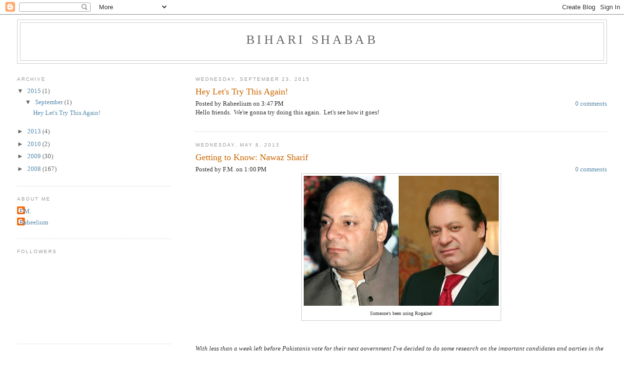

--- FILE ---
content_type: text/html; charset=UTF-8
request_url: https://biharishabab.blogspot.com/
body_size: 15394
content:
<!DOCTYPE html>
<html dir='ltr'>
<head>
<link href='https://www.blogger.com/static/v1/widgets/2944754296-widget_css_bundle.css' rel='stylesheet' type='text/css'/>
<meta content='text/html; charset=UTF-8' http-equiv='Content-Type'/>
<meta content='blogger' name='generator'/>
<link href='https://biharishabab.blogspot.com/favicon.ico' rel='icon' type='image/x-icon'/>
<link href='http://biharishabab.blogspot.com/' rel='canonical'/>
<link rel="alternate" type="application/atom+xml" title="Bihari Shabab - Atom" href="https://biharishabab.blogspot.com/feeds/posts/default" />
<link rel="alternate" type="application/rss+xml" title="Bihari Shabab - RSS" href="https://biharishabab.blogspot.com/feeds/posts/default?alt=rss" />
<link rel="service.post" type="application/atom+xml" title="Bihari Shabab - Atom" href="https://www.blogger.com/feeds/2677702515503763794/posts/default" />
<!--Can't find substitution for tag [blog.ieCssRetrofitLinks]-->
<meta content='http://biharishabab.blogspot.com/' property='og:url'/>
<meta content='Bihari Shabab' property='og:title'/>
<meta content='' property='og:description'/>
<title>Bihari Shabab</title>
<style id='page-skin-1' type='text/css'><!--
/*
-----------------------------------------------
Blogger Template Style
Name:     Minima Lefty Stretch
Date:     14 Jul 2006
----------------------------------------------- */
/* Use this with templates/template-twocol.html */
body {
background:#ffffff;
margin:0;
color:#333333;
font:x-small Georgia Serif;
font-size/* */:/**/small;
font-size: /**/small;
text-align: center;
}
a:link {
color:#5588aa;
text-decoration:none;
}
a:visited {
color:#999999;
text-decoration:none;
}
a:hover {
color:#cc6600;
text-decoration:underline;
}
a img {
border-width:0;
}
/* Header
-----------------------------------------------
*/
#header-wrapper {
margin:0 2% 10px;
border:1px solid #cccccc;
}
#header-inner {
background-position: center;
margin-left: auto;
margin-right: auto;
}
#header {
margin: 5px;
border: 1px solid #cccccc;
text-align: center;
color:#666666;
}
#header h1 {
margin:5px 5px 0;
padding:15px 20px .25em;
line-height:1.2em;
text-transform:uppercase;
letter-spacing:.2em;
font: normal normal 200% Georgia, Serif;
}
#header a {
color:#666666;
text-decoration:none;
}
#header a:hover {
color:#666666;
}
#header .description {
margin:0 5px 5px;
padding:0 20px 15px;
text-transform:uppercase;
letter-spacing:.2em;
line-height: 1.4em;
font: normal normal 78% 'Trebuchet MS', Trebuchet, Arial, Verdana, Sans-serif;
color: #999999;
}
#header img {
margin-left: auto;
margin-right: auto;
}
/* Outer-Wrapper
----------------------------------------------- */
#outer-wrapper {
margin:0;
padding:10px;
text-align:left;
font: normal normal 100% Georgia, Serif;
}
#main-wrapper {
margin-right: 2%;
width: 67%;
float: right;
display: inline;       /* fix for doubling margin in IE */
word-wrap: break-word; /* fix for long text breaking sidebar float in IE */
overflow: hidden;      /* fix for long non-text content breaking IE sidebar float */
}
#sidebar-wrapper {
margin-left: 2%;
width: 25%;
float: left;
display: inline;       /* fix for doubling margin in IE */
word-wrap: break-word; /* fix for long text breaking sidebar float in IE */
overflow: hidden;      /* fix for long non-text content breaking IE sidebar float */
}
/* Headings
----------------------------------------------- */
h2 {
margin:1.5em 0 .75em;
font:normal normal 78% 'Trebuchet MS',Trebuchet,Arial,Verdana,Sans-serif;
line-height: 1.4em;
text-transform:uppercase;
letter-spacing:.2em;
color:#999999;
}
/* Posts
-----------------------------------------------
*/
h2.date-header {
margin:1.5em 0 .5em;
}
.post {
margin:.5em 0 1.5em;
border-bottom:1px dotted #cccccc;
padding-bottom:1.5em;
}
.post h3 {
margin:.25em 0 0;
padding:0 0 4px;
font-size:140%;
font-weight:normal;
line-height:1.4em;
color:#cc6600;
}
.post h3 a, .post h3 a:visited, .post h3 strong {
display:block;
text-decoration:none;
color:#cc6600;
font-weight:normal;
}
.post h3 strong, .post h3 a:hover {
color:#333333;
}
.post-body {
margin:0 0 .75em;
line-height:1.6em;
}
.post-body blockquote {
line-height:1.3em;
}
.post-footer {
margin: .75em 0;
color:#999999;
text-transform:uppercase;
letter-spacing:.1em;
font: normal normal 78% 'Trebuchet MS', Trebuchet, Arial, Verdana, Sans-serif;
line-height: 1.4em;
}
.comment-link {
margin-left:.6em;
}
.post img, table.tr-caption-container {
padding:4px;
border:1px solid #cccccc;
}
.tr-caption-container img {
border: none;
padding: 0;
}
.post blockquote {
margin:1em 20px;
}
.post blockquote p {
margin:.75em 0;
}
/* Comments
----------------------------------------------- */
#comments h4 {
margin:1em 0;
font-weight: bold;
line-height: 1.4em;
text-transform:uppercase;
letter-spacing:.2em;
color: #999999;
}
#comments-block {
margin:1em 0 1.5em;
line-height:1.6em;
}
#comments-block .comment-author {
margin:.5em 0;
}
#comments-block .comment-body {
margin:.25em 0 0;
}
#comments-block .comment-footer {
margin:-.25em 0 2em;
line-height: 1.4em;
text-transform:uppercase;
letter-spacing:.1em;
}
#comments-block .comment-body p {
margin:0 0 .75em;
}
.deleted-comment {
font-style:italic;
color:gray;
}
.feed-links {
clear: both;
line-height: 2.5em;
}
#blog-pager-newer-link {
float: left;
}
#blog-pager-older-link {
float: right;
}
#blog-pager {
text-align: center;
}
/* Sidebar Content
----------------------------------------------- */
.sidebar {
color: #666666;
line-height: 1.5em;
}
.sidebar ul {
list-style:none;
margin:0 0 0;
padding:0 0 0;
}
.sidebar li {
margin:0;
padding-top:0;
padding-right:0;
padding-bottom:.25em;
padding-left:15px;
text-indent:-15px;
line-height:1.5em;
}
.sidebar .widget, .main .widget {
border-bottom:1px dotted #cccccc;
margin:0 0 1.5em;
padding:0 0 1.5em;
}
.main .Blog {
border-bottom-width: 0;
}
/* Profile
----------------------------------------------- */
.profile-img {
float: left;
margin-top: 0;
margin-right: 5px;
margin-bottom: 5px;
margin-left: 0;
padding: 4px;
border: 1px solid #cccccc;
}
.profile-data {
margin:0;
text-transform:uppercase;
letter-spacing:.1em;
font: normal normal 78% 'Trebuchet MS', Trebuchet, Arial, Verdana, Sans-serif;
color: #999999;
font-weight: bold;
line-height: 1.6em;
}
.profile-datablock {
margin:.5em 0 .5em;
}
.profile-textblock {
margin: 0.5em 0;
line-height: 1.6em;
}
.profile-link {
font: normal normal 78% 'Trebuchet MS', Trebuchet, Arial, Verdana, Sans-serif;
text-transform: uppercase;
letter-spacing: .1em;
}
/* Footer
----------------------------------------------- */
#footer {
width:660px;
clear:both;
margin:0 auto;
padding-top:15px;
line-height: 1.6em;
text-transform:uppercase;
letter-spacing:.1em;
text-align: center;
}

--></style>
<link href='https://www.blogger.com/dyn-css/authorization.css?targetBlogID=2677702515503763794&amp;zx=87afd53b-bc3f-4712-a210-f8feb611d4ca' media='none' onload='if(media!=&#39;all&#39;)media=&#39;all&#39;' rel='stylesheet'/><noscript><link href='https://www.blogger.com/dyn-css/authorization.css?targetBlogID=2677702515503763794&amp;zx=87afd53b-bc3f-4712-a210-f8feb611d4ca' rel='stylesheet'/></noscript>
<meta name='google-adsense-platform-account' content='ca-host-pub-1556223355139109'/>
<meta name='google-adsense-platform-domain' content='blogspot.com'/>

<!-- data-ad-client=ca-pub-3007507619238668 -->

</head>
<body>
<div class='navbar section' id='navbar'><div class='widget Navbar' data-version='1' id='Navbar1'><script type="text/javascript">
    function setAttributeOnload(object, attribute, val) {
      if(window.addEventListener) {
        window.addEventListener('load',
          function(){ object[attribute] = val; }, false);
      } else {
        window.attachEvent('onload', function(){ object[attribute] = val; });
      }
    }
  </script>
<div id="navbar-iframe-container"></div>
<script type="text/javascript" src="https://apis.google.com/js/platform.js"></script>
<script type="text/javascript">
      gapi.load("gapi.iframes:gapi.iframes.style.bubble", function() {
        if (gapi.iframes && gapi.iframes.getContext) {
          gapi.iframes.getContext().openChild({
              url: 'https://www.blogger.com/navbar/2677702515503763794?origin\x3dhttps://biharishabab.blogspot.com',
              where: document.getElementById("navbar-iframe-container"),
              id: "navbar-iframe"
          });
        }
      });
    </script><script type="text/javascript">
(function() {
var script = document.createElement('script');
script.type = 'text/javascript';
script.src = '//pagead2.googlesyndication.com/pagead/js/google_top_exp.js';
var head = document.getElementsByTagName('head')[0];
if (head) {
head.appendChild(script);
}})();
</script>
</div></div>
<div id='outer-wrapper'><div id='wrap2'>
<!-- skip links for text browsers -->
<span id='skiplinks' style='display:none;'>
<a href='#main'>skip to main </a> |
      <a href='#sidebar'>skip to sidebar</a>
</span>
<div id='header-wrapper'>
<div class='header section' id='header'><div class='widget Header' data-version='1' id='Header1'>
<div id='header-inner'>
<div class='titlewrapper'>
<h1 class='title'>
Bihari Shabab
</h1>
</div>
<div class='descriptionwrapper'>
<p class='description'><span>
</span></p>
</div>
</div>
</div></div>
</div>
<div id='content-wrapper'>
<div id='crosscol-wrapper' style='text-align:center'>
<div class='crosscol no-items section' id='crosscol'></div>
</div>
<div id='main-wrapper'>
<div class='main section' id='main'><div class='widget Blog' data-version='1' id='Blog1'>
<div class='blog-posts hfeed'>
<!--Can't find substitution for tag [adStart]-->
<h2 class='date-header'>Wednesday, September 23, 2015</h2>
<div class='post hentry'>
<a name='609296492095109986'></a>
<h3 class='post-title entry-title'>
<a href='https://biharishabab.blogspot.com/2015/09/hey-lets-try-this-again.html'>Hey Let's Try This Again!</a>
</h3>
<div class='post-header-line-1'>
<span class='post-comment-link' style='Float:right;'>
<a class='comment-link' href='https://www.blogger.com/comment/fullpage/post/2677702515503763794/609296492095109986' onclick='' style='background:url() no-repeat;Padding-left:20px;'>0
comments</a>
</span>
<span class='post-author vcard' style='background:url() no-repeat;Padding-left:0px;'>
Posted by
<span class='fn'>Raheelium on 3:47&#8239;PM</span>
</span>
<br/>
<span class='post-labels'>
</span>
<span class='post-icons'>
<span class='item-control blog-admin pid-1547213054'>
<a href='https://www.blogger.com/post-edit.g?blogID=2677702515503763794&postID=609296492095109986&from=pencil' title='Edit Post'>
<img alt='' class='icon-action' height='18' src='https://resources.blogblog.com/img/icon18_edit_allbkg.gif' width='18'/>
</a>
</span>
</span>
</div>
<div class='post-body entry-content'>
Hello friends. &nbsp;We're gonna try doing this again. &nbsp;Let's see how it goes!
<div style='clear: both;'></div>
</div>
<div class='post-footer'>
<div class='post-footer-line post-footer-line-1'></div>
<div class='post-footer-line post-footer-line-2'></div>
<div class='post-footer-line post-footer-line-3'></div>
</div>
</div>
<h2 class='date-header'>Wednesday, May 8, 2013</h2>
<div class='post hentry'>
<a name='7446712879043838917'></a>
<h3 class='post-title entry-title'>
<a href='https://biharishabab.blogspot.com/2013/05/getting-to-know-nawaz-sharif.html'>Getting to Know: Nawaz Sharif</a>
</h3>
<div class='post-header-line-1'>
<span class='post-comment-link' style='Float:right;'>
<a class='comment-link' href='https://www.blogger.com/comment/fullpage/post/2677702515503763794/7446712879043838917' onclick='' style='background:url() no-repeat;Padding-left:20px;'>0
comments</a>
</span>
<span class='post-author vcard' style='background:url() no-repeat;Padding-left:0px;'>
Posted by
<span class='fn'>F.M. on 1:00&#8239;PM</span>
</span>
<br/>
<span class='post-labels'>
</span>
<span class='post-icons'>
<span class='item-control blog-admin pid-1765050326'>
<a href='https://www.blogger.com/post-edit.g?blogID=2677702515503763794&postID=7446712879043838917&from=pencil' title='Edit Post'>
<img alt='' class='icon-action' height='18' src='https://resources.blogblog.com/img/icon18_edit_allbkg.gif' width='18'/>
</a>
</span>
</span>
</div>
<div class='post-body entry-content'>
<table align="center" cellpadding="0" cellspacing="0" class="tr-caption-container" style="margin-left: auto; margin-right: auto; text-align: center;"><tbody>
<tr><td style="text-align: center;"><a href="https://blogger.googleusercontent.com/img/b/R29vZ2xl/AVvXsEg8lyvyw7V1Twy5Ng16AgGEd58jO7nZBOHDqIRa_srAhfL8neQ_7wBm2K2r0AtCPu83HtwODYq3hQnWz-G0KF9DzxQLH0modG_v26Uj1smBEvtlMU5y-bPVkwKfxLDh4gQWG9e3oqiENLUj/s1600/Nawaz-Sharif+Younger.jpg" imageanchor="1" style="margin-left: auto; margin-right: auto;"><img border="0" height="267" src="https://blogger.googleusercontent.com/img/b/R29vZ2xl/AVvXsEg8lyvyw7V1Twy5Ng16AgGEd58jO7nZBOHDqIRa_srAhfL8neQ_7wBm2K2r0AtCPu83HtwODYq3hQnWz-G0KF9DzxQLH0modG_v26Uj1smBEvtlMU5y-bPVkwKfxLDh4gQWG9e3oqiENLUj/s400/Nawaz-Sharif+Younger.jpg" width="400" /></a></td></tr>
<tr><td class="tr-caption" style="text-align: center;">Someone's been using Rogaine!</td></tr>
</tbody></table>
<br />
<span style="font-style: italic;"><br /></span>
<span style="font-style: italic;">With less than a week left before Pakistanis vote for their next government I've decided to do some research on the important candidates and parties in the election. This should help all of us try to come to a conclusion on who we think is the worst (hint: Nawaz Sharif...no Bilawal Bhutto...no....everybody?)</span><br />
<br />
Nawaz Sharif is, according to most <a href="http://indiatoday.intoday.in/story/pakistan-general-elections-opinion-polls-nawaz-sharif-poised-to-win-india-today/1/269642.html">opinion polls</a>, the front runner for the position of Prime Minister of Pakistan, a post he's held previously. Numerous times. But what do we really know about Pakistan's once and future Prime Minister? The following information is brought to you by&nbsp;<a href="http://en.wikipedia.org/wiki/Nawaz_Sharif">Wikipedia</a>&nbsp;and some <a href="http://www.bbc.co.uk/news/world-asia-22420033">other</a> <a href="http://dawn.com/2013/04/02/nawaz-sharif-3/">sources</a><br />
<br />
<span style="font-weight: bold;">Name:&nbsp;</span>Mian Muhammad Nawaz Sharif<br />
<span style="font-weight: bold;">Born:&nbsp;</span>December 25, 1949 (OOOH A CHRISTMAS BABY!) in Lahore, Pakistan. He is Punjab de sher or something along those lines, I don't speak Punjabi.<br />
<span style="font-weight: bold;">Religion:</span>&nbsp;Nawaz Sharif is a Muslim, as are all the major candidates in the election. He is a conservative Muslim and during his time in office he enacted the Shariat Bill which established the Quran as the supreme law in Pakistan. Unfortunately he refused to repeal any discriminatory laws against women and minorities and also tightened up censorship all in the name of Islam. No wonder the Taliban has taken him off their list of targets. By the way, the fact that the Taliban has taken him off their no-kill list is worrying. If the Taliban is all "this guy is A-OK!" then maybe he's not A-OK?<br />
<span style="font-weight: bold;">Education:&nbsp;</span>Sharif went to St. Anthony's High School in Lahore which is a private school that has produced several notable alumni including Rameez Raja. I imagine it's similar to the school the bad guys from Jo Jeeta Wohi Sikander went to. Not Model College but the other one. For college he went to Government College and graduated with a degree in Art and Business. I bet he's a lovely singer, he looks like he could sing some Qawali. Finally, he got a law degree from the University of Punjab but he slept on the day they explained corruption was illegal which led to some confusion on his part.<br />
<span style="font-weight: bold;">Family:</span>&nbsp;Nawaz Sharif comes from an impressive business family. His father started Ittefaq Group which became one of the largest steel companies in the country. His family's wealth is valued at $1.2 billion, making them the fourth most wealthy family in Pakistan. His brother, Shahbaz Sharif, is an accomplished politician in his own right, serving as Chief Minister of Punjab several times. His wife, Kulsoom Nawaz Sharif, is the granddaughter of <a href="http://en.wikipedia.org/wiki/Great_Gama">The Great Gama</a> who was "the greatest Pehlvani wrestler of all time" having never lost a match in fifty years. His daughter, Maryum, is the only one of his three children who is active in politics, playing a leadership role in his party.<br />
<span style="font-weight: bold;">Political Origin Story:</span>&nbsp;In the 1970's Zulfiqar Ali Bhutto and his Pakistan People Party led government enacted a policy of nationalization. The government nationalized the airline, they nationalized the energy industry, they also nationalized the steel industry including the Ittefaq Group's steel holdings. Essentially having his family business stolen by the PPP led government, Sharif joined the Pakistan Muslim League to try to get his steel company back. Before he could though, Zia-ul-Haq hanged Bhutto. Sharif ended up supporting Zia's government and he was given back the steel mills the government had seized all while rising through the ranks of the Punjab provincial government. Apparently Sharif is still a little salty about that whole government seizing his steel mills business and he never forgave the Bhutto family. At least that's what Wikipedia tells me, although he has joined the PPP in coalition governments before so it's probably not true.<br />
<span style="font-weight: bold;">Political Career: </span>Sharif was Chief Minister of Punjab in the late 80s, leader of the opposition against Benazir's government in the mid 90's, Prime Minister of Pakistan from 1990 to 1993 and then again from 1997 to 1999. As Chief Minister of Punjab, Sharif was responsible for modernizing the economy of Punjab and turning Punjab into the wealthiest province in Pakistan. As Prime Minister of Pakistan, Sharif was responsible for modernizing the economy of Punjab and turning Punjab into the wealthiest province in Pakistan. The latter accomplishment led to violent clashes with MQM and PPP workers in Karachi due to accusations that Sharif neglected Sindh. Apparently he's still hated by the MQM and there are accusations that he was behind some disappearances of party workers. The clashes in Karachi were so bad that the President at the time fired Sharif and appointed an interim Prime Minister. I don't know how or why the President is able to do this but the more I read about it the more I realize that the Constitution of Pakistan is just a jumbled incoherent mess. I was under the impression that the Presidency was a figurehead position except for the times where the President says it's not? I think I'm having an aneurysm trying to figure this out. Regardless, to diffuse the situation the Army stepped in and convinced both Sharif and the President at the time to resign from their posts. After he resigned, Benazir came back (she was Prime Minister before he was) then when she was forced out for corruption (again) Sharif came back and won elections in a landslide fashion. He immediately enacted the <a href="http://en.wikipedia.org/wiki/Fourteenth_Amendment_to_the_Constitution_of_Pakistan">14th amendment</a>&nbsp;to the constitution which is so stupid it confuses me. The fourteenth amendment gave party leaders the power to dismiss any legislator within their party who voted against party lines even though they were democratically elected. Sharif's PML controlled the majority of the Parliament so he could get rid of almost anyone he wanted if they voted against him. This was a horrible idea because that is the opposite of what a democracy is supposed to be. Anyways! Sharif went on and conducted nuclear bomb tests the day after India tested their's and he was popular again because when it comes to politicians Pakistanis have collective amnesia. Sharif's government then declared a state of emergency because the economy bottomed out. There's nothing entertaining about that tidbit except for the Wikipedia section that says Nawaz Sharif had to suspend the Space Program due to the economy (getting a little ahead of ourselves aren't we Nawaz?). Sharif also had issues with the judiciary because the judges in Pakistan do as bad a job as the constitution does of upholding law and order at the highest levels of government. Essentially the judiciary struck down the ridiculous fourteenth amendment and gave power to the President to dismiss Sharif (they also held Sharif in contempt which is just something that happens to Prime Ministers in Pakistan I guess) and when the President ordered the military to remove Sharif from his post the military instead backed Sharif and the judge and president were both fired because life's funny like that sometimes. At some point during Sharif's second tenure Pakistan and India fought the Kargil war and due to reasons I don't feel like looking up Sharif and his generals beefed. Sharif decided to fire General Pervez Musharraf during a time where the economy was tanking, Pakistan had just lost a war to India, corruption was rampant, and law had deteriorated all around the country. Musharraf wasn't having it and he decided to overthrow Sharif and send him into exile in Saudi Arabia. Sharif came back about 10 years later in 2007 and now Pakistan is looking at repeating it's old mistakes. That was a long section. He's been very active throughout his life.<br />
<span style="font-weight: bold;">So what should Pakistanis do on Saturday?</span>&nbsp;DON'T VOTE FOR NAWAZ SHARIF! At least not for Prime Minister. He seems like a lovely Chief Minister but man, you already saw what he's done. Why do Pakistani politicians get multiple chances to lead the country? Ugh, this election is dumb. So is the constitution and the judiciary. Also the parliament. They all are stupid. Don't vote for Nawaz because he already got a chance, it's not fair to the rest of the candidates. Everyone deserves a turn.
<div style='clear: both;'></div>
</div>
<div class='post-footer'>
<div class='post-footer-line post-footer-line-1'></div>
<div class='post-footer-line post-footer-line-2'></div>
<div class='post-footer-line post-footer-line-3'></div>
</div>
</div>
<div class='post hentry'>
<a name='580220649270013346'></a>
<h3 class='post-title entry-title'>
<a href='https://biharishabab.blogspot.com/2013/05/pakistan-election-primer.html'>Pakistan Election Primer</a>
</h3>
<div class='post-header-line-1'>
<span class='post-comment-link' style='Float:right;'>
<a class='comment-link' href='https://www.blogger.com/comment/fullpage/post/2677702515503763794/580220649270013346' onclick='' style='background:url() no-repeat;Padding-left:20px;'>0
comments</a>
</span>
<span class='post-author vcard' style='background:url() no-repeat;Padding-left:0px;'>
Posted by
<span class='fn'>F.M. on 10:00&#8239;AM</span>
</span>
<br/>
<span class='post-labels'>
</span>
<span class='post-icons'>
<span class='item-control blog-admin pid-1765050326'>
<a href='https://www.blogger.com/post-edit.g?blogID=2677702515503763794&postID=580220649270013346&from=pencil' title='Edit Post'>
<img alt='' class='icon-action' height='18' src='https://resources.blogblog.com/img/icon18_edit_allbkg.gif' width='18'/>
</a>
</span>
</span>
</div>
<div class='post-body entry-content'>
The Pakistani General Elections are set to occur at the end of this week and in an effort to educate myself on some of the background and people involved in this election I've decided to write up a few posts about the election because...Knowledge is power? I don't know why exactly but this is what I'm going to do. As always my information comes primarily from the Internet, mostly Wikipedia, also BBC and Al-Jazeera with the occasional Pakistani news source.<br />
<div>
<br /></div>
<div class="separator" style="clear: both; text-align: center;">
</div>
<table align="center" cellpadding="0" cellspacing="0" class="tr-caption-container" style="margin-left: auto; margin-right: auto; text-align: center;"><tbody>
<tr><td style="text-align: center;"><a href="http://i.telegraph.co.uk/multimedia/archive/00997/Asif-Ali-Zardari_997445c.jpg" imageanchor="1" style="margin-left: auto; margin-right: auto;"><img border="0" height="250" src="https://lh3.googleusercontent.com/blogger_img_proxy/AEn0k_s1ONCOKPm8oKaHzUmtRLdaZZD22eD2St64C7KTGkpHRibGMYThy363nsfPrdaG6lKiEixKOW9XKu1JqyvdmYGHRz8jQ6MeOIGWU0W08bhAxWa2dpUCgVtmZWKb9oJ9lCH_70c3nC1x4e3z4dreaAwIAw=s0-d" width="400"></a></td></tr>
<tr><td class="tr-caption" style="text-align: center;">Mr. Ten Percent is the real nickname of Pakistan's president. He is so corrupt people gave him a nickname about it. He's the president.&nbsp;</td></tr>
</tbody></table>
<div>
<br /></div>
<div>
The Pakistani General Election is supposed to happen on May 11th provided it isn't disrupted by a coup or a terrorist attack or something equally plausible. If the election is allowed to continue uninterrupted then this will be the very first time in Pakistan's 66 year history that a democratically elected government will be able to finish its entire term. Usually the military steps in but they've been able to restrain themselves these past five years although I don't know how, it has been a horrible five years. Which brings me to my next point. It has been a horrible five years.&nbsp;</div>
<div>
<br /></div>
<div>
Pakistan has been facing serious issues for a few decades now but it seems like everything has only gotten worse the past five years. Some major issues are, as always, corruption and crime. There's also provincial strife, particularly in Balochistan and the Khyber Pakhtunkhwa. (Which for my money is the ugliest name in the word. The "kh" sound just reminds me of poop. Just horrible, should have stuck with North-West-Frontier-Province. Or like Nebraska or something. Just...ugh, can we vote on changing that name?) Other issues are the economy (obviously), terrorism, and load shedding/power shortages. Unfortunately minority rights, women's rights, actually just all human rights across the board do not seem to be major issues in this election.&nbsp;</div>
<div>
<br /></div>
<div>
The election, by the way, is for the National Assembly, lower house of Parliament (I have no idea what they're responsible for), and the provincial assemblies. The Prime Minister is the chief executive of the country and is responsible for creating a cabinet and making executive decisions. He or She is elected by the National Assembly and generally the head of the party with the most National Assembly seats is elected Prime Minister. As an aside, the previous Prime Minister, Raja Pervez Ashraf was known as "Rental Raja" for being known to take bribes during his time as the head of the wildly inefficient Power Ministry. So to recap, both the Prime Minister AND the President were widely known to be corrupt and were even given cute nicknames in reference to that corruption before they were elected to the highest offices in the land. I'm so glad I live in the United States. Anyways, the election is being contested by just about every party and crooked bastard in the country but the major players are Pakistan People Party, Pakistan Muslim League (Nawaz), Muttahida Qaumi Movement, Awami National Party, Muttahida Majlis-e-Amal, Pakistan Tehreek-e-Insaf, Jamaat-e-Islami. They are all horrible horrible choices. God help Pakistan.&nbsp;</div>
<div>
<br /></div>
<div>
All of these parties are fighting for the votes of 86 million registered voters. Punjab has the most registered voters of all the provinces at 48 million, more than twice the number of voters in Sindh which has the second most voters. Karachi has (unsurprisingly) the most registered voters of all the cities at 7 million voters. That is more than the entire province of Balochistan has which explains why they get shafted year after year by the federal government. The United States Agency for International Development (USAID) and the International Foundation for Electoral Systems activities in Asia (IDIFESAA) helped the Election Commission of Pakistan create a computerized voter database which removed 35 million bogus voters from the previous database. THIRTY FIVE MILLION FAKE VOTERS! So hopefully this election will at least be fair.&nbsp;</div>
<div>
<br /></div>
<div>
On Saturday millions of Pakistanis will participate in the election of the 14th parliament of Pakistan. They will go to polling offices with probably equal amounts of hope and cynicism as they decide whose hands they should put their futures in. The government has taken steps to ensure a freer and fairer election than Pakistan has had in the past but doubts still exist and with many of the usual suspects campaigning all along the country so do fears that nothing will change for Pakistan. At the very least though, we can at last say goodbye to Asif Ali Zardari. God I hate that asshole.&nbsp;</div>
<div style='clear: both;'></div>
</div>
<div class='post-footer'>
<div class='post-footer-line post-footer-line-1'></div>
<div class='post-footer-line post-footer-line-2'></div>
<div class='post-footer-line post-footer-line-3'></div>
</div>
</div>
<h2 class='date-header'>Tuesday, March 5, 2013</h2>
<div class='post hentry'>
<a name='9185114276019254446'></a>
<h3 class='post-title entry-title'>
<a href='https://biharishabab.blogspot.com/2013/03/fat-tuesday-nihari.html'>Fat Tuesdays: Nihari</a>
</h3>
<div class='post-header-line-1'>
<span class='post-comment-link' style='Float:right;'>
<a class='comment-link' href='https://www.blogger.com/comment/fullpage/post/2677702515503763794/9185114276019254446' onclick='' style='background:url() no-repeat;Padding-left:20px;'>1 comments</a>
</span>
<span class='post-author vcard' style='background:url() no-repeat;Padding-left:0px;'>
Posted by
<span class='fn'>F.M. on 8:26&#8239;PM</span>
</span>
<br/>
<span class='post-labels'>
</span>
<span class='post-icons'>
<span class='item-control blog-admin pid-1765050326'>
<a href='https://www.blogger.com/post-edit.g?blogID=2677702515503763794&postID=9185114276019254446&from=pencil' title='Edit Post'>
<img alt='' class='icon-action' height='18' src='https://resources.blogblog.com/img/icon18_edit_allbkg.gif' width='18'/>
</a>
</span>
</span>
</div>
<div class='post-body entry-content'>
<table align="center" cellpadding="0" cellspacing="0" class="tr-caption-container" style="margin-left: auto; margin-right: auto; text-align: center;"><tbody>
<tr><td style="text-align: center;"><a href="http://s3-media1.ak.yelpcdn.com/bphoto/Cv4Jfyc1D4UCLvAyv10bzg/l.jpg" imageanchor="1" style="margin-left: auto; margin-right: auto;"><img border="0" height="300" src="https://lh3.googleusercontent.com/blogger_img_proxy/AEn0k_vpS4fpfMxMTObJ-kfdJTl1XQ-jJcTgFZxDZ0UE8OV6q2VQeplRM77LPd3sfwoAcEsZ8W0UfOkdualIodHm1kkiY-9xdcZed0aNYJ47pK4tcmes7rRsRCl7FWH8pSOYjENYfGq6M2U=s0-d" width="400"></a></td></tr>
<tr><td class="tr-caption" style="text-align: center;"><i>Nihari, like all desi foods, does not photograph well</i></td></tr>
</tbody></table>
<br />
<i>Welcome to Fat&nbsp;Tuesdays&nbsp;everybody! This is where, every(ish) Tuesday, I will write about a food I either love (Nihari) or loathe (Paya).</i><br />
<br />
Nihari is a spicy thick beef stew usually paired with naan. It is delicious and wonderful and I love it. According to nihari's insightful wikipedia page it was developed in the late 1800s when the Nawab of &nbsp;Delhi would eat it for breakfast and then slip into a food coma until the afternoon. Later, after partition, Muslim cooks from Delhi migrated to Karachi and soon Nihari became "the national dish of Pakistan" because it's awesome.<br />
<br />
Nihari is a complicated dish, it takes 6 hours to make (I think, I've never made it before so what do I know?)&nbsp;and can be served a variety of ways. Once when I was in Karachi my cousin asked me if I wanted to go get Nihari. Obviously I said yes and we went to a restaurant that was so popular that people would wait behind your chair while you ate so they could get a seat when you left. Once there, my cousin asked if I wanted "maghaz ki nihari" I didn't know what that was but he assured me that it would make the nihari thicker and spicier and everyone knows I likes mah nihari like I likes mah ladiez so that's what we did, we got maghaz ki nihari. A few minutes later we got a plate of wonderful smelling nihari and I was beside myself with joy. Then a 7 year old scooped a fully formed goat brain out of a metal pail he was carrying and dumped it onto this plate of pristine nihari. That's when I learned that "maghaz" is the urdu word for brain.<br />
<br />
In addition to brains, which is apparently a thing people have with nihari, you usually are provided with a selection of condiments including; fresh cut ginger, sliced green peppers, chaat masala, fresh cilantro, and fresh cut lime. My life changed the day I decided to put some chaat masala in the nihari. I still remember I was probably around 8 or 9 and we were having lunch at Farzana Chachi's house and I hated nihari but then, through a stroke of genius, I decided to throw some chaat masala in there and to this day I take off of work on November 17th and celebrate national chaat masala appreciation day. Personally, I like my nihari simple. I usually only take two small pieces of meat and fill the plate (no bowl) with the salan (gravy). Then I sprinkle out a little chaat masala and that's pretty much it at that point. Lately I've been throwing some pieces of green peppers in there and maybe topping off with the cilantro but in all honesty it's just superfluous. Nobody's ever missed having cilantro with their nihari. The lime juice, that's a trap. Don't use lime juice, trust me. Everyone squeezes out half a lime into their nihari but that's just due to subliminal messages from Big Lime. Be a nihari purist and savor the natural flavors of the nihari.<br />
<br />
There are pitfalls when it comes to eating nihari. First, there's that whole maghaz thing, which in all honesty was not that bad and you probably won't ever come across someone serving maghaz ki nihari. What you will come across though is paya. I hate paya with the ferocity of a thousand splendid suns. You will go to a dinner and the hosts will put out nihari on the table and build up your spirits to unknown heights only to crush them when you realize that instead of a thick luscious gravy with tender melt in your mouth pieces of meat, you're actually spooning water and bones into your plate. The mood swing that you will experience is so immense and rapid that you will be convinced you're bi-polar. It's a goddamn crime against humanity and I won't stand for it anymore! I HATE PAYA. If someone says that they're serving you nihari but all you get instead is a plate of water and cow hooves that is so bland that it somehow sucks happiness from your soul, you are eating paya and it is your right to throw that plate right back into their face and burn down their house. Then you can come over to my house and I'll make sure you get a good, real, plate of nihari and you'll live happily ever after with heart disease.<br />
<br />
Even with the whole paya situation nihari is still the greatest food on the planet. It's kind of like a high risk high reward thing. On the one hand you might end up with paya and explode into a ball of rage kind of like I did in that paragraph up there. But, if you end up with nihari....man...I need to get some nihari.
<div style='clear: both;'></div>
</div>
<div class='post-footer'>
<div class='post-footer-line post-footer-line-1'></div>
<div class='post-footer-line post-footer-line-2'></div>
<div class='post-footer-line post-footer-line-3'></div>
</div>
</div>
<h2 class='date-header'>Monday, March 4, 2013</h2>
<div class='post hentry'>
<a name='7589050371291243514'></a>
<h3 class='post-title entry-title'>
<a href='https://biharishabab.blogspot.com/2013/03/aww-fank-you.html'>Aww, Fank You! </a>
</h3>
<div class='post-header-line-1'>
<span class='post-comment-link' style='Float:right;'>
<a class='comment-link' href='https://www.blogger.com/comment/fullpage/post/2677702515503763794/7589050371291243514' onclick='' style='background:url() no-repeat;Padding-left:20px;'>2
comments</a>
</span>
<span class='post-author vcard' style='background:url() no-repeat;Padding-left:0px;'>
Posted by
<span class='fn'>F.M. on 6:06&#8239;PM</span>
</span>
<br/>
<span class='post-labels'>
</span>
<span class='post-icons'>
<span class='item-control blog-admin pid-1765050326'>
<a href='https://www.blogger.com/post-edit.g?blogID=2677702515503763794&postID=7589050371291243514&from=pencil' title='Edit Post'>
<img alt='' class='icon-action' height='18' src='https://resources.blogblog.com/img/icon18_edit_allbkg.gif' width='18'/>
</a>
</span>
</span>
</div>
<div class='post-body entry-content'>
<center>
<iframe frameborder="0" height="378" scrolling="no" src="http://video.vulture.com/video/Adeles-Many-Fank-Yous/player?layout=compact&amp;read_more=1" width="516"></iframe></center>
<center>
<br /></center>
<center style="text-align: left;">
Adele is the most adorable person on the planet heavyweight division and her acceptance speeches are the highlight of any award show. For that, I fank her.&nbsp;</center>
<div style='clear: both;'></div>
</div>
<div class='post-footer'>
<div class='post-footer-line post-footer-line-1'></div>
<div class='post-footer-line post-footer-line-2'></div>
<div class='post-footer-line post-footer-line-3'></div>
</div>
</div>
<!--Can't find substitution for tag [adEnd]-->
</div>
<div class='blog-pager' id='blog-pager'>
<span id='blog-pager-older-link'>
<a class='blog-pager-older-link' href='https://biharishabab.blogspot.com/search?updated-max=2013-03-04T18:06:00-05:00&amp;max-results=5' id='Blog1_blog-pager-older-link' title='Older Posts'>Older Posts</a>
</span>
<a class='home-link' href='https://biharishabab.blogspot.com/'>Home</a>
</div>
<div class='clear'></div>
<div class='blog-feeds'>
<div class='feed-links'>
Subscribe to:
<a class='feed-link' href='https://biharishabab.blogspot.com/feeds/posts/default' target='_blank' type='application/atom+xml'>Comments (Atom)</a>
</div>
</div>
</div></div>
</div>
<div id='sidebar-wrapper'>
<div class='sidebar section' id='sidebar'>
<div class='widget BlogArchive' data-version='1' id='BlogArchive2'>
<h2>Archive</h2>
<div class='widget-content'>
<div id='ArchiveList'>
<div id='BlogArchive2_ArchiveList'>
<ul class='hierarchy'>
<li class='archivedate expanded'>
<a class='toggle' href='javascript:void(0)'>
<span class='zippy toggle-open'>

        &#9660;&#160;
      
</span>
</a>
<a class='post-count-link' href='https://biharishabab.blogspot.com/2015/'>
2015
</a>
<span class='post-count' dir='ltr'>(1)</span>
<ul class='hierarchy'>
<li class='archivedate expanded'>
<a class='toggle' href='javascript:void(0)'>
<span class='zippy toggle-open'>

        &#9660;&#160;
      
</span>
</a>
<a class='post-count-link' href='https://biharishabab.blogspot.com/2015/09/'>
September
</a>
<span class='post-count' dir='ltr'>(1)</span>
<ul class='posts'>
<li><a href='https://biharishabab.blogspot.com/2015/09/hey-lets-try-this-again.html'>Hey Let&#39;s Try This Again!</a></li>
</ul>
</li>
</ul>
</li>
</ul>
<ul class='hierarchy'>
<li class='archivedate collapsed'>
<a class='toggle' href='javascript:void(0)'>
<span class='zippy'>

        &#9658;&#160;
      
</span>
</a>
<a class='post-count-link' href='https://biharishabab.blogspot.com/2013/'>
2013
</a>
<span class='post-count' dir='ltr'>(4)</span>
<ul class='hierarchy'>
<li class='archivedate collapsed'>
<a class='toggle' href='javascript:void(0)'>
<span class='zippy'>

        &#9658;&#160;
      
</span>
</a>
<a class='post-count-link' href='https://biharishabab.blogspot.com/2013/05/'>
May
</a>
<span class='post-count' dir='ltr'>(2)</span>
</li>
</ul>
<ul class='hierarchy'>
<li class='archivedate collapsed'>
<a class='toggle' href='javascript:void(0)'>
<span class='zippy'>

        &#9658;&#160;
      
</span>
</a>
<a class='post-count-link' href='https://biharishabab.blogspot.com/2013/03/'>
March
</a>
<span class='post-count' dir='ltr'>(2)</span>
</li>
</ul>
</li>
</ul>
<ul class='hierarchy'>
<li class='archivedate collapsed'>
<a class='toggle' href='javascript:void(0)'>
<span class='zippy'>

        &#9658;&#160;
      
</span>
</a>
<a class='post-count-link' href='https://biharishabab.blogspot.com/2010/'>
2010
</a>
<span class='post-count' dir='ltr'>(2)</span>
<ul class='hierarchy'>
<li class='archivedate collapsed'>
<a class='toggle' href='javascript:void(0)'>
<span class='zippy'>

        &#9658;&#160;
      
</span>
</a>
<a class='post-count-link' href='https://biharishabab.blogspot.com/2010/02/'>
February
</a>
<span class='post-count' dir='ltr'>(2)</span>
</li>
</ul>
</li>
</ul>
<ul class='hierarchy'>
<li class='archivedate collapsed'>
<a class='toggle' href='javascript:void(0)'>
<span class='zippy'>

        &#9658;&#160;
      
</span>
</a>
<a class='post-count-link' href='https://biharishabab.blogspot.com/2009/'>
2009
</a>
<span class='post-count' dir='ltr'>(30)</span>
<ul class='hierarchy'>
<li class='archivedate collapsed'>
<a class='toggle' href='javascript:void(0)'>
<span class='zippy'>

        &#9658;&#160;
      
</span>
</a>
<a class='post-count-link' href='https://biharishabab.blogspot.com/2009/10/'>
October
</a>
<span class='post-count' dir='ltr'>(2)</span>
</li>
</ul>
<ul class='hierarchy'>
<li class='archivedate collapsed'>
<a class='toggle' href='javascript:void(0)'>
<span class='zippy'>

        &#9658;&#160;
      
</span>
</a>
<a class='post-count-link' href='https://biharishabab.blogspot.com/2009/06/'>
June
</a>
<span class='post-count' dir='ltr'>(2)</span>
</li>
</ul>
<ul class='hierarchy'>
<li class='archivedate collapsed'>
<a class='toggle' href='javascript:void(0)'>
<span class='zippy'>

        &#9658;&#160;
      
</span>
</a>
<a class='post-count-link' href='https://biharishabab.blogspot.com/2009/05/'>
May
</a>
<span class='post-count' dir='ltr'>(6)</span>
</li>
</ul>
<ul class='hierarchy'>
<li class='archivedate collapsed'>
<a class='toggle' href='javascript:void(0)'>
<span class='zippy'>

        &#9658;&#160;
      
</span>
</a>
<a class='post-count-link' href='https://biharishabab.blogspot.com/2009/04/'>
April
</a>
<span class='post-count' dir='ltr'>(1)</span>
</li>
</ul>
<ul class='hierarchy'>
<li class='archivedate collapsed'>
<a class='toggle' href='javascript:void(0)'>
<span class='zippy'>

        &#9658;&#160;
      
</span>
</a>
<a class='post-count-link' href='https://biharishabab.blogspot.com/2009/03/'>
March
</a>
<span class='post-count' dir='ltr'>(6)</span>
</li>
</ul>
<ul class='hierarchy'>
<li class='archivedate collapsed'>
<a class='toggle' href='javascript:void(0)'>
<span class='zippy'>

        &#9658;&#160;
      
</span>
</a>
<a class='post-count-link' href='https://biharishabab.blogspot.com/2009/02/'>
February
</a>
<span class='post-count' dir='ltr'>(1)</span>
</li>
</ul>
<ul class='hierarchy'>
<li class='archivedate collapsed'>
<a class='toggle' href='javascript:void(0)'>
<span class='zippy'>

        &#9658;&#160;
      
</span>
</a>
<a class='post-count-link' href='https://biharishabab.blogspot.com/2009/01/'>
January
</a>
<span class='post-count' dir='ltr'>(12)</span>
</li>
</ul>
</li>
</ul>
<ul class='hierarchy'>
<li class='archivedate collapsed'>
<a class='toggle' href='javascript:void(0)'>
<span class='zippy'>

        &#9658;&#160;
      
</span>
</a>
<a class='post-count-link' href='https://biharishabab.blogspot.com/2008/'>
2008
</a>
<span class='post-count' dir='ltr'>(167)</span>
<ul class='hierarchy'>
<li class='archivedate collapsed'>
<a class='toggle' href='javascript:void(0)'>
<span class='zippy'>

        &#9658;&#160;
      
</span>
</a>
<a class='post-count-link' href='https://biharishabab.blogspot.com/2008/12/'>
December
</a>
<span class='post-count' dir='ltr'>(2)</span>
</li>
</ul>
<ul class='hierarchy'>
<li class='archivedate collapsed'>
<a class='toggle' href='javascript:void(0)'>
<span class='zippy'>

        &#9658;&#160;
      
</span>
</a>
<a class='post-count-link' href='https://biharishabab.blogspot.com/2008/11/'>
November
</a>
<span class='post-count' dir='ltr'>(21)</span>
</li>
</ul>
<ul class='hierarchy'>
<li class='archivedate collapsed'>
<a class='toggle' href='javascript:void(0)'>
<span class='zippy'>

        &#9658;&#160;
      
</span>
</a>
<a class='post-count-link' href='https://biharishabab.blogspot.com/2008/10/'>
October
</a>
<span class='post-count' dir='ltr'>(14)</span>
</li>
</ul>
<ul class='hierarchy'>
<li class='archivedate collapsed'>
<a class='toggle' href='javascript:void(0)'>
<span class='zippy'>

        &#9658;&#160;
      
</span>
</a>
<a class='post-count-link' href='https://biharishabab.blogspot.com/2008/09/'>
September
</a>
<span class='post-count' dir='ltr'>(7)</span>
</li>
</ul>
<ul class='hierarchy'>
<li class='archivedate collapsed'>
<a class='toggle' href='javascript:void(0)'>
<span class='zippy'>

        &#9658;&#160;
      
</span>
</a>
<a class='post-count-link' href='https://biharishabab.blogspot.com/2008/08/'>
August
</a>
<span class='post-count' dir='ltr'>(15)</span>
</li>
</ul>
<ul class='hierarchy'>
<li class='archivedate collapsed'>
<a class='toggle' href='javascript:void(0)'>
<span class='zippy'>

        &#9658;&#160;
      
</span>
</a>
<a class='post-count-link' href='https://biharishabab.blogspot.com/2008/07/'>
July
</a>
<span class='post-count' dir='ltr'>(37)</span>
</li>
</ul>
<ul class='hierarchy'>
<li class='archivedate collapsed'>
<a class='toggle' href='javascript:void(0)'>
<span class='zippy'>

        &#9658;&#160;
      
</span>
</a>
<a class='post-count-link' href='https://biharishabab.blogspot.com/2008/06/'>
June
</a>
<span class='post-count' dir='ltr'>(36)</span>
</li>
</ul>
<ul class='hierarchy'>
<li class='archivedate collapsed'>
<a class='toggle' href='javascript:void(0)'>
<span class='zippy'>

        &#9658;&#160;
      
</span>
</a>
<a class='post-count-link' href='https://biharishabab.blogspot.com/2008/05/'>
May
</a>
<span class='post-count' dir='ltr'>(23)</span>
</li>
</ul>
<ul class='hierarchy'>
<li class='archivedate collapsed'>
<a class='toggle' href='javascript:void(0)'>
<span class='zippy'>

        &#9658;&#160;
      
</span>
</a>
<a class='post-count-link' href='https://biharishabab.blogspot.com/2008/04/'>
April
</a>
<span class='post-count' dir='ltr'>(9)</span>
</li>
</ul>
<ul class='hierarchy'>
<li class='archivedate collapsed'>
<a class='toggle' href='javascript:void(0)'>
<span class='zippy'>

        &#9658;&#160;
      
</span>
</a>
<a class='post-count-link' href='https://biharishabab.blogspot.com/2008/03/'>
March
</a>
<span class='post-count' dir='ltr'>(3)</span>
</li>
</ul>
</li>
</ul>
</div>
</div>
<div class='clear'></div>
</div>
</div><div class='widget Profile' data-version='1' id='Profile2'>
<h2>About Me</h2>
<div class='widget-content'>
<ul>
<li><a class='profile-name-link g-profile' href='https://www.blogger.com/profile/14290039570833970204' style='background-image: url(//www.blogger.com/img/logo-16.png);'>F.M.</a></li>
<li><a class='profile-name-link g-profile' href='https://www.blogger.com/profile/04793003047534371209' style='background-image: url(//www.blogger.com/img/logo-16.png);'>Raheelium</a></li>
</ul>
<div class='clear'></div>
</div>
</div><div class='widget Followers' data-version='1' id='Followers2'>
<h2 class='title'>Followers</h2>
<div class='widget-content'>
<div id='Followers2-wrapper'>
<div style='margin-right:2px;'>
<div><script type="text/javascript" src="https://apis.google.com/js/platform.js"></script>
<div id="followers-iframe-container"></div>
<script type="text/javascript">
    window.followersIframe = null;
    function followersIframeOpen(url) {
      gapi.load("gapi.iframes", function() {
        if (gapi.iframes && gapi.iframes.getContext) {
          window.followersIframe = gapi.iframes.getContext().openChild({
            url: url,
            where: document.getElementById("followers-iframe-container"),
            messageHandlersFilter: gapi.iframes.CROSS_ORIGIN_IFRAMES_FILTER,
            messageHandlers: {
              '_ready': function(obj) {
                window.followersIframe.getIframeEl().height = obj.height;
              },
              'reset': function() {
                window.followersIframe.close();
                followersIframeOpen("https://www.blogger.com/followers/frame/2677702515503763794?colors\x3dCgt0cmFuc3BhcmVudBILdHJhbnNwYXJlbnQaByM2NjY2NjYiByM1NTg4YWEqByNmZmZmZmYyByNjYzY2MDA6ByM2NjY2NjZCByM1NTg4YWFKByM5OTk5OTlSByM1NTg4YWFaC3RyYW5zcGFyZW50\x26pageSize\x3d21\x26hl\x3den-US\x26origin\x3dhttps://biharishabab.blogspot.com");
              },
              'open': function(url) {
                window.followersIframe.close();
                followersIframeOpen(url);
              }
            }
          });
        }
      });
    }
    followersIframeOpen("https://www.blogger.com/followers/frame/2677702515503763794?colors\x3dCgt0cmFuc3BhcmVudBILdHJhbnNwYXJlbnQaByM2NjY2NjYiByM1NTg4YWEqByNmZmZmZmYyByNjYzY2MDA6ByM2NjY2NjZCByM1NTg4YWFKByM5OTk5OTlSByM1NTg4YWFaC3RyYW5zcGFyZW50\x26pageSize\x3d21\x26hl\x3den-US\x26origin\x3dhttps://biharishabab.blogspot.com");
  </script></div>
</div>
</div>
<div class='clear'></div>
</div>
</div></div>
</div>
<!-- spacer for skins that want sidebar and main to be the same height-->
<div class='clear'>&#160;</div>
</div>
<!-- end content-wrapper -->
<div id='footer-wrapper'>
<div class='footer no-items section' id='footer'></div>
</div>
</div></div>
<!-- end outer-wrapper -->

<script type="text/javascript" src="https://www.blogger.com/static/v1/widgets/2028843038-widgets.js"></script>
<script type='text/javascript'>
window['__wavt'] = 'AOuZoY4yRK8-Jdw1nhbmQRIcwnxo3z4XkA:1769482227042';_WidgetManager._Init('//www.blogger.com/rearrange?blogID\x3d2677702515503763794','//biharishabab.blogspot.com/','2677702515503763794');
_WidgetManager._SetDataContext([{'name': 'blog', 'data': {'blogId': '2677702515503763794', 'title': 'Bihari Shabab', 'url': 'https://biharishabab.blogspot.com/', 'canonicalUrl': 'http://biharishabab.blogspot.com/', 'homepageUrl': 'https://biharishabab.blogspot.com/', 'searchUrl': 'https://biharishabab.blogspot.com/search', 'canonicalHomepageUrl': 'http://biharishabab.blogspot.com/', 'blogspotFaviconUrl': 'https://biharishabab.blogspot.com/favicon.ico', 'bloggerUrl': 'https://www.blogger.com', 'hasCustomDomain': false, 'httpsEnabled': true, 'enabledCommentProfileImages': true, 'gPlusViewType': 'FILTERED_POSTMOD', 'adultContent': false, 'analyticsAccountNumber': '', 'encoding': 'UTF-8', 'locale': 'en-US', 'localeUnderscoreDelimited': 'en', 'languageDirection': 'ltr', 'isPrivate': false, 'isMobile': false, 'isMobileRequest': false, 'mobileClass': '', 'isPrivateBlog': false, 'isDynamicViewsAvailable': true, 'feedLinks': '\x3clink rel\x3d\x22alternate\x22 type\x3d\x22application/atom+xml\x22 title\x3d\x22Bihari Shabab - Atom\x22 href\x3d\x22https://biharishabab.blogspot.com/feeds/posts/default\x22 /\x3e\n\x3clink rel\x3d\x22alternate\x22 type\x3d\x22application/rss+xml\x22 title\x3d\x22Bihari Shabab - RSS\x22 href\x3d\x22https://biharishabab.blogspot.com/feeds/posts/default?alt\x3drss\x22 /\x3e\n\x3clink rel\x3d\x22service.post\x22 type\x3d\x22application/atom+xml\x22 title\x3d\x22Bihari Shabab - Atom\x22 href\x3d\x22https://www.blogger.com/feeds/2677702515503763794/posts/default\x22 /\x3e\n', 'meTag': '', 'adsenseClientId': 'ca-pub-3007507619238668', 'adsenseHostId': 'ca-host-pub-1556223355139109', 'adsenseHasAds': false, 'adsenseAutoAds': false, 'boqCommentIframeForm': true, 'loginRedirectParam': '', 'isGoogleEverywhereLinkTooltipEnabled': true, 'view': '', 'dynamicViewsCommentsSrc': '//www.blogblog.com/dynamicviews/4224c15c4e7c9321/js/comments.js', 'dynamicViewsScriptSrc': '//www.blogblog.com/dynamicviews/6e0d22adcfa5abea', 'plusOneApiSrc': 'https://apis.google.com/js/platform.js', 'disableGComments': true, 'interstitialAccepted': false, 'sharing': {'platforms': [{'name': 'Get link', 'key': 'link', 'shareMessage': 'Get link', 'target': ''}, {'name': 'Facebook', 'key': 'facebook', 'shareMessage': 'Share to Facebook', 'target': 'facebook'}, {'name': 'BlogThis!', 'key': 'blogThis', 'shareMessage': 'BlogThis!', 'target': 'blog'}, {'name': 'X', 'key': 'twitter', 'shareMessage': 'Share to X', 'target': 'twitter'}, {'name': 'Pinterest', 'key': 'pinterest', 'shareMessage': 'Share to Pinterest', 'target': 'pinterest'}, {'name': 'Email', 'key': 'email', 'shareMessage': 'Email', 'target': 'email'}], 'disableGooglePlus': true, 'googlePlusShareButtonWidth': 0, 'googlePlusBootstrap': '\x3cscript type\x3d\x22text/javascript\x22\x3ewindow.___gcfg \x3d {\x27lang\x27: \x27en\x27};\x3c/script\x3e'}, 'hasCustomJumpLinkMessage': false, 'jumpLinkMessage': 'Read more', 'pageType': 'index', 'pageName': '', 'pageTitle': 'Bihari Shabab'}}, {'name': 'features', 'data': {}}, {'name': 'messages', 'data': {'edit': 'Edit', 'linkCopiedToClipboard': 'Link copied to clipboard!', 'ok': 'Ok', 'postLink': 'Post Link'}}, {'name': 'template', 'data': {'isResponsive': false, 'isAlternateRendering': false, 'isCustom': false}}, {'name': 'view', 'data': {'classic': {'name': 'classic', 'url': '?view\x3dclassic'}, 'flipcard': {'name': 'flipcard', 'url': '?view\x3dflipcard'}, 'magazine': {'name': 'magazine', 'url': '?view\x3dmagazine'}, 'mosaic': {'name': 'mosaic', 'url': '?view\x3dmosaic'}, 'sidebar': {'name': 'sidebar', 'url': '?view\x3dsidebar'}, 'snapshot': {'name': 'snapshot', 'url': '?view\x3dsnapshot'}, 'timeslide': {'name': 'timeslide', 'url': '?view\x3dtimeslide'}, 'isMobile': false, 'title': 'Bihari Shabab', 'description': '', 'url': 'https://biharishabab.blogspot.com/', 'type': 'feed', 'isSingleItem': false, 'isMultipleItems': true, 'isError': false, 'isPage': false, 'isPost': false, 'isHomepage': true, 'isArchive': false, 'isLabelSearch': false}}]);
_WidgetManager._RegisterWidget('_NavbarView', new _WidgetInfo('Navbar1', 'navbar', document.getElementById('Navbar1'), {}, 'displayModeFull'));
_WidgetManager._RegisterWidget('_HeaderView', new _WidgetInfo('Header1', 'header', document.getElementById('Header1'), {}, 'displayModeFull'));
_WidgetManager._RegisterWidget('_BlogView', new _WidgetInfo('Blog1', 'main', document.getElementById('Blog1'), {'cmtInteractionsEnabled': false, 'lightboxEnabled': true, 'lightboxModuleUrl': 'https://www.blogger.com/static/v1/jsbin/4049919853-lbx.js', 'lightboxCssUrl': 'https://www.blogger.com/static/v1/v-css/828616780-lightbox_bundle.css'}, 'displayModeFull'));
_WidgetManager._RegisterWidget('_BlogArchiveView', new _WidgetInfo('BlogArchive2', 'sidebar', document.getElementById('BlogArchive2'), {'languageDirection': 'ltr', 'loadingMessage': 'Loading\x26hellip;'}, 'displayModeFull'));
_WidgetManager._RegisterWidget('_ProfileView', new _WidgetInfo('Profile2', 'sidebar', document.getElementById('Profile2'), {}, 'displayModeFull'));
_WidgetManager._RegisterWidget('_FollowersView', new _WidgetInfo('Followers2', 'sidebar', document.getElementById('Followers2'), {}, 'displayModeFull'));
</script>
</body>
</html>